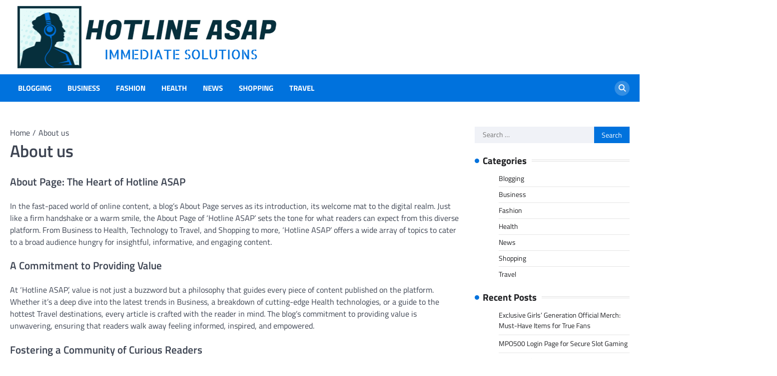

--- FILE ---
content_type: text/css
request_url: https://hotlineasap.com/wp-content/themes/major-news/style.css?ver=1.0.2
body_size: 1576
content:
/**
Theme Name: Major News
Theme URI: https://ascendoor.com/themes/major-news/
Author: Ascendoor
Author URI: https://ascendoor.com/
Version: 1.0.2
Requires PHP: 7.4
Tested up to: 6.8
Requires at least: 5.0
Template: world-news
Text Domain: major-news
Description: Major News ( child theme of World News ) is a WordPress theme designed specifically for various types of websites related to news, including magazines, publishers, blogs, editors, online and gaming magazines, and personal blogs. It provides impressive demos for a quick start, featuring a flexible layout with numerous color options and diverse blog designs. The theme is optimized for SEO, utilizing a widget-based design that allows extensive customization for easy content management. With full responsiveness, it ensures seamless functionality across a range of devices, including mobile devices, tablets, laptops, and desktops. This WordPress magazine theme is known for its simplicity, user-friendly interface, contemporary appearance, and creative elements. Explore the demo at: https://demos.ascendoor.com/major-news/
License: GNU General Public License v3 or later
License URI: http://www.gnu.org/licenses/gpl-3.0.html
Tags: custom-background, custom-logo, custom-colors, custom-menu, featured-images, threaded-comments, translation-ready, theme-options, footer-widgets, full-width-template, left-sidebar, right-sidebar, news, blog

This theme, like WordPress, is licensed under the GPL.
Use it to make something cool, have fun, and share what you've learned.

Major News is based on Underscores https://underscores.me/, (C) 2012-2020 Automattic, Inc.
Underscores is distributed under the terms of the GNU GPL v2 or later.

Normalizing styles have been helped along thanks to the fine work of
Nicolas Gallagher and Jonathan Neal https://necolas.github.io/normalize.css/
*/

:root{
	--primary-color: #0072dd;
}

/* Banner Section
--------------------------------------------- */
.banner-section.style-3 .banner-adver {
	text-align: center;
	font-size: 0;
	margin-bottom: 20px;
}

.banner-section.style-3 .banner-adver a {
	display: block;
	font-size: 0;
}
.banner-section.style-3 .banner-section-wrapper {
	display: grid;
	gap: 20px;
	grid-template-columns: repeat(6, minmax(0, 1fr));
}

@media (max-width: 1023px) {
	.banner-section.style-3 .banner-section-wrapper {
		grid-template-columns: repeat(2, minmax(0, 1fr));
	}
}

@media (max-width: 768px) {
	.banner-section.style-3 .banner-section-wrapper {
		display: flex;
		flex-direction: column;
	}
}

.banner-section.style-3 .banner-section-wrapper .banner-editor-picks-section:nth-child(1) {
	grid-column: span 2;
	width: 100%;
	counter-reset: editor-pick-counter;
}

@media (max-width: 768px) {
	.banner-section.style-3 .banner-section-wrapper .banner-editor-picks-section:nth-child(1) {
		grid-column: span 1;
		grid-row-start: 1;
	}
}

.banner-section.style-3 .banner-section-wrapper .banner-editor-picks-section:nth-child(1) .mag-post-single {
	align-items: center;
	counter-increment: editor-pick-counter;
}

.banner-section.style-3 .banner-section-wrapper .banner-editor-picks-section:nth-child(1) .mag-post-single:not(:last-child) {
	margin-bottom: 20px;
}

.banner-section.style-3 .banner-section-wrapper .banner-editor-picks-section:nth-child(1) .mag-post-single .mag-post-img::after {
	content: counter(editor-pick-counter);
	position: absolute;
	left: 0;
	bottom: 0;
	width: 25px;
	height: 25px;
	z-index: 1;
	color: #fff;
	display: flex;
	font-weight: bold;
	align-items: center;
	justify-content: center;
	font-size: var(--font-size-sm);
	background-color: var(--primary-color);
}

.banner-section.style-3 .banner-section-wrapper .banner-editor-picks-section:nth-child(1) .mag-post-single .mag-post-detail .mag-post-title {
	font-size: var(--font-size-sm);
}

.banner-section.style-3 .banner-section-wrapper .mag-post-single.tile-design {
	grid-column: span 2;
	min-height: 280px;
}

/* Post Grid Section
--------------------------------------------- */
.magazine-grid-section.style-1 .magazine-grid-section-wrapper {
	grid-template-columns: repeat(3, minmax(0, 1fr));
}

@media (max-width: 480px) {
	.magazine-grid-section.style-1 .magazine-grid-section-wrapper {
		grid-template-columns: repeat(1, minmax(0, 1fr));
	}
}
aside#secondary.widget-area .magazine-grid-section.style-1 .magazine-grid-section-wrapper,
.footer-widget-single .magazine-grid-section.style-1 .magazine-grid-section-wrapper,
.secondary-widgets-section .magazine-grid-section.style-1 .magazine-grid-section-wrapper {
	grid-template-columns: repeat(1, minmax(0, 1fr));
}

/* Post Small List Section
--------------------------------------------- */
.magazine-small-list-section.style-2 .magazine-list-section-wrapper {
	gap: 20px;
}

.magazine-small-list-section.style-2 .magazine-list-section-wrapper .mag-post-single .mag-post-img {
	display: none;
}

.magazine-small-list-section.style-2 .magazine-list-section-wrapper .mag-post-single .mag-post-detail {
	padding: 15px;
	background: var(--light-bg-color);
	border-radius: 5px;
	width: 100%;
	display: flex;
	align-items: center;
}
aside#secondary.widget-area .magazine-small-list-section.style-2 .magazine-list-section-wrapper,
.footer-widget-single .magazine-small-list-section.style-2 .magazine-list-section-wrapper,
.secondary-widgets-section .magazine-small-list-section.style-2 .magazine-list-section-wrapper {
	gap: 20px;
}

/* Post Tile Section
--------------------------------------------- */
.magazine-tile-section.style-2 .magazine-tile-section-wrapper {
	grid-template-columns: repeat(6, minmax(0, 1fr));
}

@media (max-width: 767px) {
	.magazine-tile-section.style-2 .magazine-tile-section-wrapper {
		grid-template-columns: repeat(2, minmax(0, 1fr));
	}
}

@media (max-width: 480px) {
	.magazine-tile-section.style-2 .magazine-tile-section-wrapper {
		grid-template-columns: repeat(1, minmax(0, 1fr));
	}
}

.magazine-tile-section.style-2 .magazine-tile-section-wrapper .mag-post-single {
	grid-column: span 2;
}

@media (max-width: 480px) {
	.magazine-tile-section.style-2 .magazine-tile-section-wrapper .mag-post-single {
		grid-column: span 1;
	}
}

.magazine-tile-section.style-2 .magazine-tile-section-wrapper .mag-post-single:first-child {
	grid-row: span 2;
	grid-column: span 3;
}

@media (max-width: 480px) {
	.magazine-tile-section.style-2 .magazine-tile-section-wrapper .mag-post-single:first-child {
		grid-column: span 1;
		grid-row: span 1;
	}
}

@media (min-width: 481px) {
	.magazine-tile-section.style-2 .magazine-tile-section-wrapper .mag-post-single:first-child .mag-post-detail .mag-post-title {
		font-size: var(--font-size-md);
	}
}

.magazine-tile-section.style-2 .magazine-tile-section-wrapper .mag-post-single:nth-child(3),
.magazine-tile-section.style-2 .magazine-tile-section-wrapper .mag-post-single:nth-child(2) {
	grid-column: span 3;
}

@media (max-width: 480px) {
	.magazine-tile-section.style-2 .magazine-tile-section-wrapper .mag-post-single:nth-child(3),
	.magazine-tile-section.style-2 .magazine-tile-section-wrapper .mag-post-single:nth-child(2) {
		grid-column: span 1;
	}
}

@media (min-width: 481px) {
	.magazine-tile-section.style-2 .magazine-tile-section-wrapper .mag-post-single:nth-child(3) .mag-post-detail .mag-post-title,
	.magazine-tile-section.style-2 .magazine-tile-section-wrapper .mag-post-single:nth-child(2) .mag-post-detail .mag-post-title {
		font-size: var(--font-size-md);
	}
}

body:not(.no-sidebar) .primary-widgets-section .magazine-tile-section.style-2 .magazine-tile-section-wrapper {
	grid-template-columns: repeat(6, minmax(0, 1fr));
}

@media (max-width: 767px) {
	body:not(.no-sidebar) .primary-widgets-section .magazine-tile-section.style-2 .magazine-tile-section-wrapper {
		grid-template-columns: repeat(2, minmax(0, 1fr));
	}
}

@media (max-width: 480px) {
	body:not(.no-sidebar) .primary-widgets-section .magazine-tile-section.style-2 .magazine-tile-section-wrapper {
		grid-template-columns: repeat(1, minmax(0, 1fr));
	}
}

@media (max-width: 480px) {
	body:not(.no-sidebar) .primary-widgets-section .magazine-tile-section.style-2 .magazine-tile-section-wrapper .mag-post-single {
		grid-column: span 1;
	}
}

@media (max-width: 480px) {
	body:not(.no-sidebar) .primary-widgets-section .magazine-tile-section.style-2 .magazine-tile-section-wrapper .mag-post-single:first-child {
		grid-column: span 1;
		grid-row: span 1;
	}
}

@media (max-width: 480px) {
	body:not(.no-sidebar) .primary-widgets-section .magazine-tile-section.style-2 .magazine-tile-section-wrapper .mag-post-single:nth-child(3),
	body:not(.no-sidebar) .primary-widgets-section .magazine-tile-section.style-2 .magazine-tile-section-wrapper .mag-post-single:nth-child(2) {
		grid-column: span 1;
	}
}

aside#secondary.widget-area .magazine-tile-section.style-2 .magazine-tile-section-wrapper,
.footer-widget-single .magazine-tile-section.style-2 .magazine-tile-section-wrapper,
.secondary-widgets-section .magazine-tile-section.style-2 .magazine-tile-section-wrapper {
	grid-template-columns: repeat(1, minmax(0, 1fr));
}

aside#secondary.widget-area .magazine-tile-section.style-2 .magazine-tile-section-wrapper .mag-post-single,
.footer-widget-single .magazine-tile-section.style-2 .magazine-tile-section-wrapper .mag-post-single,
.secondary-widgets-section .magazine-tile-section.style-2 .magazine-tile-section-wrapper .mag-post-single {
	grid-column: span 1;
}

aside#secondary.widget-area .magazine-tile-section.style-2 .magazine-tile-section-wrapper .mag-post-single:first-child,
.footer-widget-single .magazine-tile-section.style-2 .magazine-tile-section-wrapper .mag-post-single:first-child,
.secondary-widgets-section .magazine-tile-section.style-2 .magazine-tile-section-wrapper .mag-post-single:first-child {
	grid-row: span 1;
	grid-column: span 1;
}

aside#secondary.widget-area .magazine-tile-section.style-2 .magazine-tile-section-wrapper .mag-post-single:first-child .mag-post-detail .mag-post-title,
.footer-widget-single .magazine-tile-section.style-2 .magazine-tile-section-wrapper .mag-post-single:first-child .mag-post-detail .mag-post-title,
.secondary-widgets-section .magazine-tile-section.style-2 .magazine-tile-section-wrapper .mag-post-single:first-child .mag-post-detail .mag-post-title {
	font-size: var(--font-size-base);
}

aside#secondary.widget-area .magazine-tile-section.style-2 .magazine-tile-section-wrapper .mag-post-single:nth-child(3),
aside#secondary.widget-area .magazine-tile-section.style-2 .magazine-tile-section-wrapper .mag-post-single:nth-child(2),
.footer-widget-single .magazine-tile-section.style-2 .magazine-tile-section-wrapper .mag-post-single:nth-child(3),
.footer-widget-single .magazine-tile-section.style-2 .magazine-tile-section-wrapper .mag-post-single:nth-child(2),
.secondary-widgets-section .magazine-tile-section.style-2 .magazine-tile-section-wrapper .mag-post-single:nth-child(3),
.secondary-widgets-section .magazine-tile-section.style-2 .magazine-tile-section-wrapper .mag-post-single:nth-child(2) {
	grid-column: span 1;
}

aside#secondary.widget-area .magazine-tile-section.style-2 .magazine-tile-section-wrapper .mag-post-single:nth-child(3) .mag-post-detail .mag-post-title,
aside#secondary.widget-area .magazine-tile-section.style-2 .magazine-tile-section-wrapper .mag-post-single:nth-child(2) .mag-post-detail .mag-post-title,
.footer-widget-single .magazine-tile-section.style-2 .magazine-tile-section-wrapper .mag-post-single:nth-child(3) .mag-post-detail .mag-post-title,
.footer-widget-single .magazine-tile-section.style-2 .magazine-tile-section-wrapper .mag-post-single:nth-child(2) .mag-post-detail .mag-post-title,
.secondary-widgets-section .magazine-tile-section.style-2 .magazine-tile-section-wrapper .mag-post-single:nth-child(3) .mag-post-detail .mag-post-title,
.secondary-widgets-section .magazine-tile-section.style-2 .magazine-tile-section-wrapper .mag-post-single:nth-child(2) .mag-post-detail .mag-post-title {
	font-size: var(--font-size-base);
}

/* Archive List 
--------------------------------------------- */
.magazine-archive-layout.list-layout {
	display: grid;
	grid-gap: 30px;
}

.magazine-archive-layout.list-layout article {
	margin-bottom: 0;
}

.magazine-archive-layout.list-layout .mag-post-single {
	display: flex;
	gap: 20px;
}

.magazine-archive-layout.list-layout .mag-post-single .mag-post-img {
	width: 30%;
}

.magazine-archive-layout.list-layout .mag-post-single .mag-post-detail {
	padding: 20px 0 0;
}

.magazine-archive-layout.list-layout .mag-post-single .mag-post-img + .mag-post-detail {
	padding: 0;
	width: calc(70% - 20px);
}

@media (max-width: 480px) {
	.magazine-archive-layout.list-layout .mag-post-single {
		flex-direction: column;
	}
	.magazine-archive-layout.list-layout .mag-post-single .mag-post-img {
		width: 100%;
	}
	.magazine-archive-layout.list-layout .mag-post-single .mag-post-img + .mag-post-detail,
	.magazine-archive-layout.list-layout .mag-post-single .mag-post-detail {
		width: 100%;
	}
}